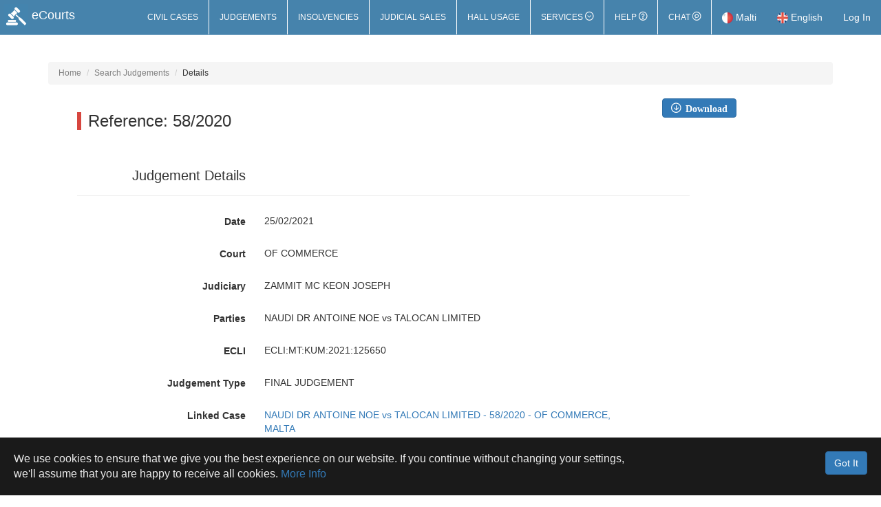

--- FILE ---
content_type: application/javascript
request_url: https://ecourts.gov.mt/resources/Scripts/lecamZScript.js
body_size: 69268
content:
$(function () {
    if (window.location.href.indexOf("?showDocuments=") != -1 ||
        window.location.href.indexOf("&showDocuments=") != -1) {
        triggerWDocumentsTabClick(document.getElementById("warrantID").innerHTML)
    }
    function IsLawyerId(txtLawyerID) {
        var currVal = txtLawyerID;
        if (currVal == '')
            return false;

        var rxDatePattern = /^\d{3,7}[G|M|A|g|m|a]{1}$/;
        var dtArray = currVal.match(rxDatePattern);

        if (dtArray == null)
            return false;

        return true;
    }

    var fLawyer = function (searchPage) {
        var val = "";

        if (searchPage == "warrant") {
            val = document.getElementById("warrantLawyerID").value;
        }
        else {
            val = document.getElementById("lawyerID").value;
        }

        val = val.trim();
        if (val == '') {
            $("#invalidLawyerID").addClass('hidden');
            return true;
        }

        var b = IsLawyerId(val);
        if (b == false) {
            $("#invalidLawyerID").removeClass('hidden');
            return false;
        }

        $("#invalidLawyerID").addClass('hidden');
        return true;
    };

    function isDate(txtDate) {
        var currVal = txtDate;
        if (currVal == '')
            return false;

        var rxDatePattern = /^(\d{1,2})(\/)(\d{1,2})(\/)(\d{4})$/;
        var dtArray = currVal.match(rxDatePattern);

        if (dtArray == null)
            return false;

        dtDay = dtArray[1];
        dtMonth = dtArray[3];
        dtYear = dtArray[5];

        var today = new Date();
        var currentYear = today.getFullYear();

        if (dtMonth < 1 || dtMonth > 12)
            return false;
        else if (dtDay < 1 || dtDay > 31)
            return false;
        else if ((dtMonth == 4 || dtMonth == 6 || dtMonth == 9 || dtMonth == 11) && dtDay == 31)
            return false;
        else if (dtYear < 1997 || dtYear > currentYear)
            return false;
        else if (dtMonth == 2) {
            var isleap = (dtYear % 4 == 0 && (dtYear % 100 != 0 || dtYear % 400 == 0));
            if (dtDay > 29 || (dtDay == 29 && !isleap))
                return false;
        }
        return true;
    }

    //var fout = function () {
    //    var isValidDate = "";
    //    var _val = document.getElementById("datepicker1").value;

    //    if (_val == null || _val.length == 0) {
    //        $("#invalidDate1").addClass('hidden');
    //        return true;
    //    }

    //    if (_val.length > 0) {
    //        isValidDate = isDate(_val);

    //        if (isValidDate == false) {
    //            $("#invalidDate1").removeClass('hidden');
    //            return false;
    //        }
    //        else {
    //            $("#invalidDate1").addClass('hidden');
    //            // Set radiobutton as selected
    //            document.getElementById("dateOption3").checked = true;
    //            return true;
    //        }
    //    }
    //};

    //var fout2 = function () {
    //    var isValidDate = "";
    //    var _val = document.getElementById("datepicker2").value;

    //    if (_val == null || _val.length == 0) {
    //        $("#invalidDate2").addClass('hidden');
    //        return true;
    //    }

    //    if (_val.length > 0) {
    //        isValidDate = isDate(_val);

    //        if (isValidDate == false) {
    //            $("#invalidDate2").removeClass('hidden');
    //            return false;
    //        }

    //        $("#invalidDate2").addClass('hidden');
    //        return true;
    //    }
    //};

    //var foutWrnt = function () {
    //    var isValidDate = "";
    //    var _val = document.getElementById("datepicker1Wrnt").value;

    //    if (_val == null || _val.length == 0) {
    //        $("#invalidDate1").addClass('hidden');
    //        return true;
    //    }

    //    if (_val.length > 0) {
    //        isValidDate = isDate(_val);

    //        if (isValidDate == false) {
    //            $("#invalidDate1").removeClass('hidden');
    //            return false;
    //        }
    //        else {
    //            $("#invalidDate1").addClass('hidden');
    //            // Set radiobutton as selected
    //            document.getElementById("dateOption3").checked = true;
    //            return true;
    //        }
    //    }
    //};

    //var fout2Wrnt = function () {
    //    var isValidDate = "";
    //    var _val = document.getElementById("datepicker2Wrnt").value;

    //    if (_val == null || _val.length == 0) {
    //        $("#invalidDate2").addClass('hidden');
    //        return true;
    //    }

    //    if (_val.length > 0) {
    //        isValidDate = isDate(_val);

    //        if (isValidDate == false) {
    //            $("#invalidDate2").removeClass('hidden');
    //            return false;
    //        }

    //        $("#invalidDate2").addClass('hidden');
    //        return true;
    //    }
    //};

    var fvalidateAll = function () {
        //var b1 = false;
        //var b2 = false;
        var b3 = false;
        //var b4 = false;
        //var b5 = false;

        //b1 = fout();
        //b2 = fout2();
        b3 = fLawyer("");
        //b4 = foutWrnt();
        //b5 = fout2Wrnt();

  //      if (b1 == true && b2 == true && b3 == true && b4 == true && b5 == true) {
		//	$("#searchButtonMyActs").prop('disabled', false);
  //          return;
  //      }

		//$("#searchButtonMyActs").prop('disabled', true);
        return;
    };

    function fCompareDates() {

        var dt2 = $("#datepicker2Wrnt").datepicker("getDate");
        if (dt2 == null || dt2.length == 0) {
            $("#invalidDate2").addClass('hidden');
            return true;
        }

        var dt1 = $("#datepicker1Wrnt").datepicker("getDate");

        if (dt1 == null || dt1.length == 0) {
            $("#invalidDate2").removeClass('hidden');
            return false;
        }

        if (dt2 >= dt1) {
            $("#invalidDate2").addClass('hidden');
            // $("dateOption3").checked = true;
            return true;
        }

        $("#invalidDate2").removeClass('hidden');
        return false;
    };

    var fvalidateAllWarrant = function () {
        var b3 = false;
        //var b4 = false;
        //var b5 = false;

        b3 = fLawyer("warrant");
        //b4 = foutWrnt();
        //b5 = fout2Wrnt();

        //if (b3 == true && b4 == true && b5 == true) {
        //    $("#searchButton").prop('disabled', false);
        //    return;
        //}

        //$("#searchButton").prop('disabled', true);
        return;
    };


    $("#lawyerID").focusout(fvalidateAll);
	$("#lawyerID").mouseleave(fvalidateAll);

    //$("#datepicker1").focusout(fvalidateAll);
    //$("#datepicker1").mouseleave(fvalidateAll);
    //$("#datepicker2").focusout(fvalidateAll);
    //$("#datepicker2").mouseleave(fvalidateAll);

    $("#warrantLawyerID").focusout(fvalidateAllWarrant);
    $("#datepicker1Wrnt").focusout(fvalidateAllWarrant);
    $("#datepicker1Wrnt").change(fCompareDates);
    $("#datepicker1Wrnt").focusout(fCompareDates);
    $("#datepicker2Wrnt").focusout(fvalidateAllWarrant);
    $("#datepicker2Wrnt").change(fCompareDates);
    $("#datepicker2Wrnt").focusout(fCompareDates);
    
    var fResetSearchBtn = function () {
        $('#searchButton').button('reset');
        $("#searchButton").prop('disabled', false);
        return;
    };

    $("#refNo").focus(fResetSearchBtn);
    $("#refYear").focus(fResetSearchBtn);
    $("#cashRefNo").focus(fResetSearchBtn);
    $("#cashRefMonth").focus(fResetSearchBtn);
    $("#cashRefYear").focus(fResetSearchBtn);

    $('#registerTab').click(function () {
        var _actID = document.getElementById("actID").innerHTML;

        $.ajax({
            url: '/onlineservices/Acts/GetAct',
            data: { id: _actID },
            contentType: 'application/html; charset=utf-8',
            type: 'GET',
            dataType: 'text'
        })
        .success(function (result) {
            $('#tab-contents').html(result);
            $("#registerTab").addClass('active');
            $("#notificationsTab").removeClass('active');
            $("#lawyersTab").removeClass('active');
            $("#documentsTab").removeClass('active');
            $("#linksTab").removeClass('active');
        })
        .error(function (xhr, status) { $('#tab-contents').html(status); })
    });

    $('#lawyersTab').click(function () {
        var _actID = document.getElementById("actID").innerHTML;

        $.ajax({
            url: '/onlineservices/Acts/GetLawyers',
            data: { id: _actID },
            contentType: 'application/html; charset=utf-8',
            type: 'GET',
            dataType: 'text'
        })
        .success(function (result) {
            $('#tab-contents').html(result);
            $("#lawyersTab").addClass('active');
            $("#notificationsTab").removeClass('active');
            $("#registerTab").removeClass('active');
            $("#documentsTab").removeClass('active');
            $("#linksTab").removeClass('active');
        })
        .error(function (xhr, status) { $('#tab-contents').html(status); })
    });

    $('#notificationsTab').click(function () {
        var _actID = document.getElementById("actID").innerHTML;

        $.ajax({
            url: '/onlineservices/Acts/GetNotifications',
            data: { id: _actID },
            contentType: 'application/html; charset=utf-8',
            type: 'GET',
            dataType: 'text'
        })
        .success(function (result) {
            $('#tab-contents').html(result);
            $("#notificationsTab").addClass('active');
            $("#registerTab").removeClass('active');
            $("#lawyersTab").removeClass('active');
            $("#documentsTab").removeClass('active');
            $("#linksTab").removeClass('active');
        })
        .error(function (xhr, status) { $('#tab-contents').html(status); })
    });

    $('#documentsTab').click(function () {
        var _actID = document.getElementById("actID").innerHTML;

        $.ajax({
            url: '/onlineservices/Acts/GetDocuments',
            data: { id: _actID },
            contentType: 'application/html; charset=utf-8',
            type: 'GET',
            dataType: 'text'
        })
        .success(function (result) {
            $('#tab-contents').html(result);
            $("#documentsTab").addClass('active');
            $("#registerTab").removeClass('active');
            $("#lawyersTab").removeClass('active');
            $("#notificationsTab").removeClass('active');
            $("#linksTab").removeClass('active');
        })
        .error(function (xhr, status) { $('#tab-contents').html(status); })
    });

    $('#linksTab').click(function () {
        var _actID = document.getElementById("actID").innerHTML;

        $.ajax({
            url: '/onlineservices/Acts/GetLinks',
            data: { id: _actID },
            contentType: 'application/html; charset=utf-8',
            type: 'GET',
            dataType: 'text'
        })
        .success(function (result) {
            $('#tab-contents').html(result);
            $("#linksTab").addClass('active');
            $("#registerTab").removeClass('active');
            $("#lawyersTab").removeClass('active');
            $("#notificationsTab").removeClass('active');
            $("#documentsTab").removeClass('active');
        })
        .error(function (xhr, status) { $('#tab-contents').html(status); })
    });

    $('#loadMoreBtn').click(function () {
        $('#loadMoreBtn').button('loading');

        var btn = $(this);
        setTimeout(function () { btn.button('reset') }, 8000);
        $('#fat-btn').click(function () {
            var btn = $(this);
            btn.button('loading')
            setTimeout(function () { btn.button('reset') }, 8000);
        });

        var _litigants = document.getElementById("litigants").innerHTML;
        var _litigants2 = document.getElementById("litigants2").innerHTML;
        var _cashRefNo = document.getElementById("cashRefNo").innerHTML;
        var _cashRefMonth = document.getElementById("cashRefMonth").innerHTML;
        var _cashRefYear = document.getElementById("cashRefYear").innerHTML;
        var _refNo = document.getElementById("refNo").innerHTML;
        var _refYear = document.getElementById("refYear").innerHTML;
        var _DDLCourtTypes = document.getElementById("DDLCourtTypes").innerHTML;
        var _DDLActTypes = document.getElementById("DDLActTypes").innerHTML;
        var _DDLActStatus = document.getElementById("DDLActStatus").innerHTML;
        var _MtOrGz = document.getElementById("MtOrGz").innerHTML;
        var _dateOption = document.getElementById("dateOption").innerHTML;

        var _datepicker1 = "";
        var _dateFrom = "";
        _datepicker1 = document.getElementById("FromDay").innerHTML + "/" + document.getElementById("FromMonth").innerHTML + "/" + document.getElementById("FromYear").innerHTML;

        if (_datepicker1.length == 10) {
            _dateFrom = _datepicker1;
        }

        var _datepicker2 = "";
        var _dateTo = "";
        _datepicker2 = document.getElementById("ToDay").innerHTML + "/" + document.getElementById("ToMonth").innerHTML + "/" + document.getElementById("ToYear").innerHTML;

        if (_datepicker2.length == 10) {
            _dateTo = _datepicker2;
        }

        var _lawyerID = document.getElementById("lawyerID").innerHTML;
        var _skipCounter = document.getElementById("skipCounter").innerHTML;
        var _skipCounter2 = parseInt(_skipCounter) + 10;
        document.getElementById("skipCounter").innerHTML = _skipCounter2.toString();

        //Get controller name and pass it to the view
        var url = window.location.pathname.split("/");
        var _controllername = url[2];

        $.ajax({
            url: '/onlineservices/Acts/GetNextActs',
            data: {
                litigantName: _litigants,
                litigantName2: _litigants2,
                cashRefNo: _cashRefNo,
                cashRefMonth: _cashRefMonth,
                cashRefYear: _cashRefYear,
                refNo: _refNo,
                refYear: _refYear,
                DDLCourtTypes: _DDLCourtTypes,
                DDLActTypes: _DDLActTypes,
                DDLActStatus: _DDLActStatus,
                MtOrGz: _MtOrGz,
                dateOption: _dateOption,
                dateFrom: _dateFrom,
                dateTo: _dateTo,
                lawyerID: _lawyerID,
                skipCounterPrev: parseInt(_skipCounter),
                controllername: _controllername
            },
            contentType: 'application/html; charset=utf-8',
            type: 'GET',
            dataType: 'text'
        })
        .success(function (result) {
            if (result) {
                if (result.length > 0) {
                    $("#resultsDiv").append(result);
                    $('#loadMoreBtn').button('reset');
                }
                else {
                    $('#loadMoreBtn').button('reset');
                    $('#loadMoreBtn').hide();
                    $("#noMoreResults").removeClass('hidden');
                }
            }
            else {
                $('#loadMoreBtn').button('reset');
                $('#loadMoreBtn').hide();
                $("#noMoreResults").removeClass('hidden');
            }
        })
        .error(function (xhr, status) {
            $("#resultsDiv").append(status);
            $('#loadMoreBtn').button('reset');
            $('#loadMoreBtn').hide();
            $("#noMoreResults").removeClass('hidden');
        })
    });

    /* Warrants */
    $('#wPartiesTab').click(function () {
        var _id = document.getElementById("warrantID").innerHTML;

        $.ajax({
            url: '/onlineservices/Warrants/GetParties',
            data: { id: _id },
            contentType: 'application/html; charset=utf-8',
            type: 'GET',
            dataType: 'text'
        })
        .success(function (result) {
            $('#tab-contents-warrant').html(result);
            $("#wPartiesTab").addClass('active');
            $("#wRegisterTab").removeClass('active');
            $("#wMarshalTab").removeClass('active');
            $("#wLinksTab").removeClass('active');
            $("#wDocumentsTab").removeClass('active');
        })
        .error(function (xhr, status) {
            $('#tab-contents-warrant').html(status);
        })
    });

    $('#wMarshalTab').click(function () {
        var _id = document.getElementById("warrantID").innerHTML;

        $.ajax({
            url: '/onlineservices/Warrants/GetWarrantMarshals',
            data: { id: _id },
            contentType: 'application/html; charset=utf-8',
            type: 'GET',
            dataType: 'text'
        })
        .success(function (result) {
            $('#tab-contents-warrant').html(result);
            $("#wPartiesTab").removeClass('active');
            $("#wRegisterTab").removeClass('active');
            $("#wMarshalTab").addClass('active');
            $("#wLinksTab").removeClass('active');
            $("#wDocumentsTab").removeClass('active');
        })
        .error(function (xhr, status) {
            $('#tab-contents-warrant').html(status);
        })
    });

    $('#wLinksTab').click(function () {
        var _id = document.getElementById("warrantID").innerHTML;

        $.ajax({
            url: '/onlineservices/Warrants/GetWarrantLinks',
            data: { id: _id },
            contentType: 'application/html; charset=utf-8',
            type: 'GET',
            dataType: 'text'
        })
        .success(function (result) {
            $('#tab-contents-warrant').html(result);
            $("#wPartiesTab").removeClass('active');
            $("#wRegisterTab").removeClass('active');
            $("#wMarshalTab").removeClass('active');
            $("#wDocumentsTab").removeClass('active');
            $("#wLinksTab").addClass('active');
        })
        .error(function (xhr, status) {
            $('#tab-contents-warrant').html(status);
        })
    });

    $('#wDocumentsTab').click(function () {
        var _id = document.getElementById("warrantID").innerHTML;
        triggerWDocumentsTabClick(_id)
    });

    function triggerWDocumentsTabClick(_id) {
        $.ajax({
            url: '/onlineservices/Warrants/GetWarrantDocuments',
            data: { id: _id },
            contentType: 'application/html; charset=utf-8',
            type: 'GET',
            dataType: 'text'
        })
            .success(function (result) {
                $('#tab-contents-warrant').html(result);
                $("#wPartiesTab").removeClass('active');
                $("#wRegisterTab").removeClass('active');
                $("#wMarshalTab").removeClass('active');
                $("#wLinksTab").removeClass('active');
                $("#wDocumentsTab").addClass('active');
            })
            .error(function (xhr, status) {
                $('#tab-contents-warrant').html(status);
            })
    }

    $('#wRegisterTab').click(function () {
        var _id = document.getElementById("warrantID").innerHTML;

        $.ajax({
            url: '/onlineservices/Warrants/GetWarrant',
            data: { id: _id },
            contentType: 'application/html; charset=utf-8',
            type: 'GET',
            dataType: 'text'
        })
        .success(function (result) {
            $('#tab-contents-warrant').html(result);
            $("#wMarshalTab").removeClass('active');
            $("#wPartiesTab").removeClass('active');
            $("#wDocumentsTab").removeClass('active');
            $("#wRegisterTab").addClass('active');
            $("#wLinksTab").removeClass('active');
        })
        .error(function (xhr, status) {
            $('#tab-contents-warrant').html(status);
        })
    });

    $('#loadMoreBtnWarrants').click(function () {
        $('#loadMoreBtnWarrants').button('loading');

        var btn = $(this);
        setTimeout(function () { btn.button('reset') }, 5000);
        $('#fat-btn').click(function () {
            var btn = $(this);
            btn.button('loading')
            setTimeout(function () { btn.button('reset') }, 5000);
        });

        var _applicantName = document.getElementById("applicantName").innerHTML;
        var _respondentName = document.getElementById("respondentName").innerHTML;
        var _warrantRefNo = document.getElementById("warrantRefNo").innerHTML;
        var _warrantRefYear = document.getElementById("warrantRefYear").innerHTML;
        var _DDLCourtTypes = document.getElementById("DDLCourtTypes").innerHTML;
        var _DDLWarrantTypes = document.getElementById("DDLWarrantTypes").innerHTML;
        var _DDLMarshals = document.getElementById("DDLMarshals").innerHTML;
        var _warrantLawyerID = document.getElementById("warrantLawyerID").innerHTML;
        var _MtOrGz = document.getElementById("MtOrGz").innerHTML;

        var _datepicker1 = "";
        var _dateFrom = "";
        _datepicker1 = document.getElementById("FromDay").innerHTML + "/" + document.getElementById("FromMonth").innerHTML + "/" + document.getElementById("FromYear").innerHTML;

        if (_datepicker1.length == 10) {
            _dateFrom = _datepicker1;
        }

        var _datepicker2 = "";
        var _dateTo = "";
        _datepicker2 = document.getElementById("ToDay").innerHTML + "/" + document.getElementById("ToMonth").innerHTML + "/" + document.getElementById("ToYear").innerHTML;

        if (_datepicker2.length == 10) {
            _dateTo = _datepicker2;
        }

        var _skipCounter = document.getElementById("skipCounter").innerHTML;
        var _skipCounter2 = parseInt(_skipCounter) + 10;
        document.getElementById("skipCounter").innerHTML = _skipCounter2.toString();

        $.ajax({
            url: '/onlineservices/Warrants/GetNextWarrants',
            data: {
                applicantName: _applicantName,
                respondentName: _respondentName,
                warrantRefNo: _warrantRefNo,
                warrantRefYear: _warrantRefYear,
                DDLCourtTypes: _DDLCourtTypes,
                DDLWarrantTypes: _DDLWarrantTypes,
                DDLMarshals: _DDLMarshals,
                warrantLawyerID: _warrantLawyerID,
                warrantDateFrom: _dateFrom,
                warrantDateTo: _dateTo,
                MtOrGz: _MtOrGz,
                skipCounterPrev: parseInt(_skipCounter)
            },
            contentType: 'application/html; charset=utf-8',
            type: 'GET',
            dataType: 'text'
        })
        .success(function (result) {
            if (result) {
                if (result.length > 0) {
                    $("#resultsDiv").append(result);
                    $('#loadMoreBtnWarrants').button('reset');
                }
                else {
                    $('#loadMoreBtnWarrants').button('reset');
                    $('#loadMoreBtnWarrants').hide();
                    $("#noMoreResults").removeClass('hidden');
                }
            }
            else {
                $('#loadMoreBtnWarrants').button('reset');
                $('#loadMoreBtnWarrants').hide();
                $("#noMoreResults").removeClass('hidden');
            }
        })
        .error(function (xhr, status) {
            $("#resultsDiv").append(status);
            $('#loadMoreBtnWarrants').button('reset');
            $('#loadMoreBtnWarrants').hide();
            $("#noMoreResults").removeClass('hidden');
        })
    });


    $("input[name='dateOption']").click(function () {
    
		if ($('#dateOption3').prop('checked')) {
			$("#datepicker1Wrnt").prop('disabled', false);
			$("#datepicker2Wrnt").prop('disabled', false);
		}
		else {
			$("#datepicker1Wrnt").prop('value', '');
			$("#datepicker1Wrnt").prop('disabled', true);
			$("#datepicker2Wrnt").prop('value', '');
			$("#datepicker2Wrnt").prop('disabled', true);
		}
	});



    $('#dateOption1').click(function () {
        //document.getElementById("datepicker1").value = "";
        //document.getElementById("datepicker2").value = "";
        document.getElementById("datepicker1Wrnt").value = "";
		document.getElementById("datepicker2Wrnt").value = "";
		$("#invalidDate2").addClass('hidden');
    });
    $('#dateOption2').click(function () {
        //document.getElementById("datepicker1").value = "";
        //document.getElementById("datepicker2").value = "";
        document.getElementById("datepicker1Wrnt").value = "";
		document.getElementById("datepicker2Wrnt").value = "";
		$("#invalidDate2").addClass('hidden');
    });
    $('#dateOption4').click(function () {
        //document.getElementById("datepicker1").value = "";
        //document.getElementById("datepicker2").value = "";
        document.getElementById("datepicker1Wrnt").value = "";
		document.getElementById("datepicker2Wrnt").value = "";
		$("#invalidDate2").addClass('hidden');
    });
    /* end Warrants */

    /*Pending sms civil cases*/
    $('#searchButtonCases').click(function () {
        // $('#searchButtonCivilCase').button('loading');
        // setTimeout(function () { $('#searchButtonCivilCase').button('reset') }, 5000);
        var _params = "";

        if (document.getElementById("litigant1").value.length > 0) {
            _params += "First litigant: " + document.getElementById("litigant1").value + "; ";
        }
        if (document.getElementById("litigant2").value.length > 0) {
            _params += "Second litigant: " + document.getElementById("litigant2").value + "; ";
        }
        if (document.getElementById("ccRefNo").value.length > 0) {
            _params += "Case ref no: " + document.getElementById("ccRefNo").value + "; ";
        }
        if (document.getElementById("ccRefYear").value.length > 0) {
            _params += "Case ref year: " + document.getElementById("ccRefYear").value + "; ";
        }
        if (document.getElementById("ccRefSeq").value.length > 0) {
            _params += "Sequence no: " + document.getElementById("ccRefSeq").value + "; ";
        }
        var _crtTypes = document.getElementById("DDLCourtTypes");
        var _crtTypesVal = _crtTypes.options[_crtTypes.selectedIndex].value;
        var _crtTypesText = _crtTypes.options[_crtTypes.selectedIndex].text;
        if (_crtTypesVal.length > 0 && _crtTypesVal != "0") {
            _params += "Court type:" + _crtTypesText + "; ";
        }

        if (document.getElementById("ccJudiciary").value.length > 0) {
            _params += "Judiciary:" + document.getElementById("ccJudiciary").value + "; ";
        }
        if (document.getElementById("optionsRadios1").checked == true) {
            _params += "In Malta; ";
        }
        if (document.getElementById("optionsRadios2").checked == true) {
            _params += "In Gozo; ";
        }
        if (document.getElementById("optionsRadios3").checked == true) {
            _params += "In Malta And Gozo; ";
        }

        document.getElementById("trial").value = _params.toUpperCase();
    });

    $('#loadMoreMyCivilCases').click(function () {
        $('#loadMoreMyCivilCases').button('loading');
        var btn = $(this);
        setTimeout(function () { btn.button('reset') }, 5000);
        $('#fat-btn').click(function () {
            var btn = $(this);
            btn.button('loading')
            setTimeout(function () { btn.button('reset') }, 5000);
        });

        var _skipCounter = document.getElementById("skipCounter").innerHTML;
        var _skipCounter2 = parseInt(_skipCounter) + 10;
        document.getElementById("skipCounter").innerHTML = _skipCounter2.toString();

        $.ajax({
            url: '/onlineservices/MyCases/GetNextCivilCases',
            data: {
                skipCounterPrev: parseInt(_skipCounter)
            },
            contentType: 'application/html; charset=utf-8',
            type: 'GET',
            dataType: 'text'
        })
        .success(function (result) {
            if (result) {
                if (result.length > 0) {
                    $("#resultsDiv").append(result);
                    $('#loadMoreMyCivilCases').button('reset');
                    aiMyTag();
                }
                else {
                    $('#loadMoreMyCivilCases').button('reset');
                    $('#loadMoreMyCivilCases').hide();
                    $("#noMoreResults").removeClass('hidden');
                }
            }
            else {
                $('#loadMoreMyCivilCases').button('reset');
                $('#loadMoreMyCivilCases').hide();
                $("#noMoreResults").removeClass('hidden');
            }
        })
        .error(function (xhr, status) {
            $("#resultsDiv").append(status);
            $('#loadMoreMyCivilCases').button('reset');
            $('#loadMoreMyCivilCases').hide();
            $("#noMoreResults").removeClass('hidden');
        })
    });

    //-----------------------------------------------------------------------------------------
    //Get Tagged Cases

    $('#loadMoreMyTaggedCases').click(function () {
        $('#loadMoreMyTaggedCases').button('loading');
        var btn = $(this);
        setTimeout(function () { btn.button('reset') }, 5000);
        $('#fat-btn').click(function () {
            var btn = $(this);
            btn.button('loading')
            setTimeout(function () { btn.button('reset') }, 5000);
        });

        var _skipCounter = document.getElementById("skipCounter").innerHTML;
        var _skipCounter2 = parseInt(_skipCounter) + 10;
        document.getElementById("skipCounter").innerHTML = _skipCounter2.toString();

        //Get controller name and pass it to the view
        var url = window.location.pathname.split("/");
        var _controllername = url[2];

        $.ajax({
            url: '/onlineservices/MyCases/GetNextTaggedCases',
            data: {
                skip_count: parseInt(_skipCounter),
                controllername: _controllername
            },
            contentType: 'application/html; charset=utf-8',
            type: 'GET',
            dataType: 'text'
        })
        .success(function (result) {
            if (result) {
                if (result.length > 0) {
                    $("#resultsDiv").append(result);
                    $('#loadMoreMyTaggedCases').button('reset');
                    aiMyTag();
                    addUntagListeners();
                }
                else {
                    $('#loadMoreMyTaggedCases').button('reset');
                    $('#loadMoreMyTaggedCases').hide();
                    $("#noMoreResults").removeClass('hidden');
                }
            }
            else {
                $('#loadMoreMyTaggedCases').button('reset');
                $('#loadMoreMyTaggedCases').hide();
                $("#noMoreResults").removeClass('hidden');
            }
        })
        .error(function (xhr, status) {
            $("#resultsDiv").append(status);
            $('#loadMoreMyTaggedCases').button('reset');
            $('#loadMoreMyTaggedCases').hide();
            $("#noMoreResults").removeClass('hidden');
        })
    });

    addUntagListeners();

    //-----------------------------------------------------------------------------------------

    $('#loadMoreBtnCivilCases').click(function () {

        $('#loadMoreBtnCivilCases').button('loading');

        var btn = $(this);
        setTimeout(function () { btn.button('reset') }, 5000);
        $('#fat-btn').click(function () {
            var btn = $(this);
            btn.button('loading')
            setTimeout(function () { btn.button('reset') }, 5000);
        });

        var _litigant1 = document.getElementById("litigant1").innerHTML;
        var _litigant2 = document.getElementById("litigant2").innerHTML;
        var _ccRefNo = document.getElementById("ccRefNo").innerHTML;
        var _ccRefYear = document.getElementById("ccRefYear").innerHTML;
        var _ccRefSeq = document.getElementById("ccRefSeq").innerHTML;
        var _ccJudiciaryID = document.getElementById("ccJudiciaryID").innerHTML;
        var _warrantLawyerID = document.getElementById("warrantLawyerID").innerHTML;
        var _DDLCourtTypes = document.getElementById("DDLCourtTypes").innerHTML;
        var _dateOption = document.getElementById("dateOption").innerHTML;
        var _IsTerminated = document.getElementById("IsTerminated").innerHTML;
        var _MtOrGz = document.getElementById("MtOrGz").innerHTML;

        var _datepicker1 = "";
        var _dateFrom = "";
        _datepicker1 = document.getElementById("FromDay").innerHTML + "/" + document.getElementById("FromMonth").innerHTML + "/" + document.getElementById("FromYear").innerHTML;

        if (_datepicker1.length == 10) {
            _dateFrom = _datepicker1;
        }

        var _datepicker2 = "";
        var _dateTo = "";
        _datepicker2 = document.getElementById("ToDay").innerHTML + "/" + document.getElementById("ToMonth").innerHTML + "/" + document.getElementById("ToYear").innerHTML;

        if (_datepicker2.length == 10) {
            _dateTo = _datepicker2;
        }

        var _skipCounter = document.getElementById("skipCounter").innerHTML;
        var _skipCounter2 = parseInt(_skipCounter) + 10;
        document.getElementById("skipCounter").innerHTML = _skipCounter2.toString();

        $.ajax({
            url: '/onlineservices/CivilCases/GetNextCivilCases',
            data: {
                litigant1: _litigant1,
                litigant2: _litigant2,
                ccRefNo: _ccRefNo,
                ccRefYear: _ccRefYear,
                ccRefSeq: _ccRefSeq,
                ccJudiciaryID: _ccJudiciaryID,
                DDLCourtTypes: _DDLCourtTypes,
                warrantLawyerID: _warrantLawyerID,
                dateOption: _dateOption,
                ccDateFrom: _dateFrom,
                ccDateTo: _dateTo,
                IsTerminated: _IsTerminated,
                MtOrGz: _MtOrGz,
                skipCounterPrev: parseInt(_skipCounter)
            },
            contentType: 'application/html; charset=utf-8',
            type: 'GET',
            dataType: 'text'
        })
        .success(function (result) {
            if (result) {
                if (result.length > 0) {
                    $("#resultsDiv").append(result);
                    $('#loadMoreBtnCivilCases').button('reset');
                    aiTag();
                }
                else {
                    $('#loadMoreBtnCivilCases').button('reset');
                    $('#loadMoreBtnCivilCases').hide();
                    $("#noMoreResults").removeClass('hidden');
                }
            }
            else {
                $('#loadMoreBtnCivilCases').button('reset');
                $('#loadMoreBtnCivilCases').hide();
                $("#noMoreResults").removeClass('hidden');
            }
        })
        .error(function (xhr, status) {
            $("#resultsDiv").append(status);
            $('#loadMoreBtnCivilCases').button('reset');
            $('#loadMoreBtnCivilCases').hide();
            $("#noMoreResults").removeClass('hidden');
        })
    });

    $('#loadMoreBtnMyTaggedCases').click(function () {
        $('#loadMoreBtnMyTaggedCases').button('loading');
        var btn = $(this);
        setTimeout(function () { btn.button('reset') }, 5000);
        $('#fat-btn').click(function () {
            var btn = $(this);
            btn.button('loading')
            setTimeout(function () { btn.button('reset') }, 5000);
        });
        var _skipCounter = document.getElementById("skipCounter").innerHTML;
        var _skipCounter2 = parseInt(_skipCounter) + 10;
        document.getElementById("skipCounter").innerHTML = _skipCounter2.toString();

        $.ajax({
            url: '/onlineservices/sms/GetNextSubscribed',
            data: {
                skip_count: parseInt(_skipCounter)
            },
            contentType: 'application/html; charset=utf-8',
            type: 'GET',
            dataType: 'text'
        })
        .success(function (result) {
            if (result) {
                if (result.length > 0) {
                    $("#resultsDiv").append(result);
                    $('#loadMoreBtnMyTaggedCases').button('reset');
                    aiTag();
                }
                else {
                    $('#loadMoreBtnMyTaggedCases').button('reset');
                    $('#loadMoreBtnMyTaggedCases').hide();
                    $("#noMoreResults").removeClass('hidden');
                }
            }
            else {
                $('#loadMoreBtnMyTaggedCases').button('reset');
                $('#loadMoreBtnMyTaggedCases').hide();
                $("#noMoreResults").removeClass('hidden');
            }
        })
        .error(function (xhr, status) {
            $("#resultsDiv").append(status);
            $('#loadMoreBtnMyTaggedCases').button('reset');
            $('#loadMoreBtnMyTaggedCases').hide();
            $("#noMoreResults").removeClass('hidden');
        })
    });

    $('#ccRegisterTab').click(function () {
        var _ID = document.getElementById("CaseMasterID").innerHTML;

        $.ajax({
            url: '/onlineservices/CivilCases/GetCivilCase',
            data: { id: _ID },
            contentType: 'application/html; charset=utf-8',
            type: 'GET',
            dataType: 'text'
        })
        .success(function (result) {
            $('#tab-contents-cc').html(result);
            $("#ccRegisterTab").addClass('active');
            $("#ccPartiesTab").removeClass('active');
            $("#ccSittingsTabMyCivilCases").removeClass('active');
            $("#ccDocumentsTab").removeClass('active');
            $("#myDocumentsTab").removeClass('active');
            $("#ccLinksTab").removeClass('active');
        })
        .error(function (xhr, status) {
            $('#tab-contents-cc').html(status);
        })
    });

    $('#ccPartiesTab').click(function () {
        var _cmID = document.getElementById("CaseMasterID").innerHTML;

        $.ajax({
            url: '/onlineservices/CivilCases/GetParties',
            data: { id: _cmID },
            contentType: 'application/html; charset=utf-8',
            type: 'GET',
            dataType: 'text'
        })
        .success(function (result) {
            $('#tab-contents-cc').html(result);
            $("#ccPartiesTab").addClass('active');
            $("#ccRegisterTab").removeClass('active');
            $("#ccSittingsTabMyCivilCases").removeClass('active');
            $("#ccDocumentsTab").removeClass('active');
            $("#myDocumentsTab").removeClass('active');
            $("#ccLinksTab").removeClass('active');
        })
        .error(function (xhr, status) {
            $('#tab-contents-cc').html(status);
        })
    });

    $('#ccSittingsTabMyCivilCases').click(function () {
        var _cmID = document.getElementById("CaseMasterID").innerHTML;

        $.ajax({
            url: '/onlineservices/CivilCases/GetSittingsMyCivilCases',
            data: { id: _cmID },
            contentType: 'application/html; charset=utf-8',
            type: 'GET',
            dataType: 'text'
        })
            .success(function (result) {
                $('#tab-contents-cc').html(result);
                $("#ccPartiesTab").removeClass('active');
                $("#ccRegisterTab").removeClass('active');
                $("#ccSittingsTabMyCivilCases").addClass('active');
                $("#ccDocumentsTab").removeClass('active');
                $("#myDocumentsTab").removeClass('active');
                $("#ccLinksTab").removeClass('active');
            })
            .error(function (xhr, status) {
                $('#tab-contents-cc').html(status);
            })
    });



    //$('#ccSittingsTab').click(function () {
    //    var _cmID = document.getElementById("CaseMasterID").innerHTML;

    //    $.ajax({
    //        url: '/onlineservices/CivilCases/GetSittings',
    //        data: { id: _cmID },
    //        contentType: 'application/html; charset=utf-8',
    //        type: 'GET',
    //        dataType: 'text'
    //    })
    //    .success(function (result) {
    //        $('#tab-contents-cc').html(result);
    //        $("#ccPartiesTab").removeClass('active');
    //        $("#ccRegisterTab").removeClass('active');
    //        $("#ccSittingsTab").addClass('active');
    //        $("#ccDocumentsTab").removeClass('active');
    //        $("#myDocumentsTab").removeClass('active');
    //        $("#ccLinksTab").removeClass('active');
    //    })
    //    .error(function (xhr, status) {
    //        $('#tab-contents-cc').html(status);
    //    })
    //});

    $('#myDocumentsTab').click(function () {
        var _cmID = document.getElementById("CaseMasterID").innerHTML;

        $.ajax({
            url: '/onlineservices/CivilCases/GetDocuments',
            data: { id: _cmID },
            contentType: 'application/html; charset=utf-8',
            type: 'GET',
            dataType: 'text'
        })
        .success(function (result) {
            $('#tab-contents-cc').html(result);
            $("#ccPartiesTab").removeClass('active');
            $("#ccRegisterTab").removeClass('active');
            $("#ccSittingsTabMyCivilCases").removeClass('active');
            $("#myDocumentsTab").addClass('active');
            $("#ccLinksTab").removeClass('active');
        })
        .error(function (xhr, status) {
            $('#tab-contents-cc').html(status);
        })
    });

    $('#ccDocumentsTab').click(function () {
        var _cmID = document.getElementById("CaseMasterID").innerHTML;

        $.ajax({
            url: '/onlineservices/CivilCases/GetDocuments',
            data: { id: _cmID },
            contentType: 'application/html; charset=utf-8',
            type: 'GET',
            dataType: 'text'
        })
        .success(function (result) {
            $('#tab-contents-cc').html(result);
            $("#ccPartiesTab").removeClass('active');
            $("#ccRegisterTab").removeClass('active');
            $("#ccSittingsTabMyCivilCases").removeClass('active');
            $("#ccDocumentsTab").addClass('active');
            $("#ccLinksTab").removeClass('active');
        })
        .error(function (xhr, status) {
            $('#tab-contents-cc').html(status);
        })
    });

    $('#ccLinksTab').click(function () {
        var _cmID = document.getElementById("CaseMasterID").innerHTML;

        $.ajax({
            url: '/onlineservices/CivilCases/GetLinks',
            data: { id: _cmID },
            contentType: 'application/html; charset=utf-8',
            type: 'GET',
            dataType: 'text'
        })
        .success(function (result) {
            $('#tab-contents-cc').html(result);
            $("#ccPartiesTab").removeClass('active');
            $("#ccRegisterTab").removeClass('active');
            $("#ccSittingsTabMyCivilCases").removeClass('active');
            $("#ccDocumentsTab").removeClass('active');
            $("#ccLinksTab").addClass('active');
        })
        .error(function (xhr, status) {
            $('#tab-contents-cc').html(status);
        })
    });

    /* end Civil Cases*/

    //$('#searchButtonMyActs').click(function () {
    //    $('#searchButtonMyActs').button('loading');
    //    setTimeout(function () { $('#searchButtonMyActs').button('reset') }, 5000);
    //    var _params = "";
    //    if (document.getElementById("datepicker1").value.length > 0) {
    //        _params += "Date filed from: " + document.getElementById("datepicker1").value + "; ";
    //    }
    //    if (document.getElementById("datepicker2").value.length > 0) {
    //        _params += " To: " + document.getElementById("datepicker2").value + ";";
    //    }
    //    document.getElementById("searchParams").value = _params;
    //});

    /* My Messages */
    $('#SMSTab').click(function () {
        $.ajax({
            url: '/onlineservices/Message/GetLegalproSMS',
            data: {},
            contentType: 'application/html; charset=utf-8',
            type: 'GET',
            dataType: 'text'
        })
        .success(function (result) {
            $('#MessagesTabContents').html(result);
            $("#SMSTab").addClass('active');
            $("#EmailsTab").removeClass('active');
        })
        .error(function (xhr, status) { $('#MessagesTabContents').html(status); })
    });

    $('#EmailsTab').click(function () {
        $.ajax({
            url: '/onlineservices/Message/GetLegalproEmails',
            data: {},
            contentType: 'application/html; charset=utf-8',
            type: 'GET',
            dataType: 'text'
        })
        .success(function (result) {
            $('#MessagesTabContents').html(result);
            $("#EmailsTab").addClass('active');
            $("#SMSTab").removeClass('active');
        })
        .error(function (xhr, status) { $('#MessagesTabContents').html(status); })
    });

    $('#loadMoreBtnSMS').click(function () {
        //$('#loadMoreBtnSMS').button('loading');

        //var btn = $(this);
        //setTimeout(function () { btn.button('reset') }, 5000);
        //$('#fat-btn').click(function () {
        //    var btn = $(this);
        //    btn.button('loading')
        //    setTimeout(function () { btn.button('reset') }, 5000);
        //});

        $.ajax({
            url: '/onlineservices/message/GetNextLegalproSMS',
            data: {},
            contentType: 'application/html; charset=utf-8',
            type: 'GET',
            dataType: 'text'
        })
        .success(function (result) {
            if (result) {
                if (result.length > 0) {
                    $("#resultsDiv").append(result);
                    //$('#loadMoreBtnSMS').button('reset');
                }
                else {
                    //$('#loadMoreBtnSMS').button('reset');
                    $('#loadMoreBtnSMS').hide();
                    $("#noMoreResults").removeClass('hidden');
                }
            }
            else {
                //$('#loadMoreBtnSMS').button('reset');
                $('#loadMoreBtnSMS').hide();
                $("#noMoreResults").removeClass('hidden');
            }
        })
        .error(function (xhr, status) {
            $("#resultsDiv").append(status);
            //$('#loadMoreBtnSMS').button('reset');
            $('#loadMoreBtnSMS').hide();
            $("#noMoreResults").removeClass('hidden');
        })
    });

    $('#loadMoreBtnEmails').click(function () {
        //$('#loadMoreBtnEmails').button('loading');

        //var btn = $(this);
        //setTimeout(function () { btn.button('reset') }, 5000);
        //$('#fat-btn').click(function () {
        //    var btn = $(this);
        //    btn.button('loading')
        //    setTimeout(function () { btn.button('reset') }, 5000);
        //});

        $.ajax({
            url: '/onlineservices/message/GetNextLegalproEmails',
            data: {},
            contentType: 'application/html; charset=utf-8',
            type: 'GET',
            dataType: 'text'
        })
        .success(function (result) {
            if (result) {
                if (result.length > 0) {
                    $("#accordion").append(result);
                    $("#accordion").accordion("refresh");

                    //$('#loadMoreBtnEmails').button('reset');
                }
                else {
                    //$('#loadMoreBtnEmails').button('reset');
                    $('#loadMoreBtnEmails').hide();
                    $("#noMoreResults").removeClass('hidden');
                }
            }
            else {
                //$('#loadMoreBtnEmails').button('reset');
                $('#loadMoreBtnEmails').hide();
                $("#noMoreResults").removeClass('hidden');
            }
        })
        .error(function (xhr, status) {
            $("#resultsDiv").append(status);
            //$('#loadMoreBtnEmails').button('reset');
            $('#loadMoreBtnEmails').hide();
            $("#noMoreResults").removeClass('hidden');
        })
    });

    var typetimer;
    $('#autocompletebox').keyup(function () {
        clearTimeout(typetimer);
        var fld = $(this).val().toLowerCase();

        if ($('li#EmailsTab').hasClass('active')) {

            typetimer = setTimeout(
                function () {

                    $.ajax({
                        url: '/onlineservices/Message/GetLegalProEmailsAll',
                        data: { subtitle: fld },
                        contentType: 'application/html; charset=utf-8',
                        type: 'GET',
                        dataType: 'text'
                    })
        .success(function (result) {

            $('#MessagesTabContents').html(result);


            $('#autocompletebox').val(fld); // to preserve search field
            $('#autocompletebox').focus();

            var filt = document.getElementsByClassName('emailheading');//collects each heading

            var th = $('.emailheading'); // will change to incorporate content as well
            th.hide();

            if (fld == "") {
                th.show(); //show all if the textbox is empty
            }
            else {
                $(th).each(function () {
                    var text = $(this).text().toLowerCase();
                    //(text.indexOf(fld) >= 0) ? $(this).show() : $(this).hide();  // working ternary operator for header.
                    if (text.indexOf(fld) >= 0) {
                        $(this).show();
                        $('.ui-accordion-content-active').show();
                    }
                    else {
                        $(this).hide();
                        $('.ui-accordion-content-active').hide();
                    };
                });
            };
        }) // end ajax
                }, 700);
        }

        if ($('li#SMSTab').hasClass('active')) {

            typetimer = setTimeout(function () {
                $.ajax({
                    url: '/onlineservices/Message/GetLegalproSMSTitleX',
                    data: { subtitle: fld },
                    contentType: 'application/html; charset=utf-8',
                    type: 'GET',
                    dataType: 'text'
                }).success(function (result) {
                    $('#MessagesTabContents').html(result);
                    $('#autocompletebox').val(fld); // to preserve search field
                    $('#autocompletebox').focus();

                    var filt = document.getElementsByClassName('emailheading');//collects each heading

                    var th = $('.emailheading'); // will change to incorporate content as well
                    th.hide();

                    if (fld == "") {
                        th.show(); //show all if the textbox is empty
                    }
                    else {
                        $(th).each(function () {
                            var text = $(this).text().toLowerCase();
                            //(text.indexOf(fld) >= 0) ? $(this).show() : $(this).hide();  // working ternary operator for header.
                            if (text.indexOf(fld) >= 0) {
                                $(this).show();
                                $('.ui-accordion-content-active').show();
                            }
                            else {
                                $(this).hide();
                                $('.ui-accordion-content-active').hide();
                            };
                        });
                    };
                }) // end ajax
            }, 700);
        }
    });
    /* end My Messages */

    // Dex code
    var eureka = $('#meID').data('value');

    $("#chkMyAct").click(function () {
        lawyerID.disabled = false;
        document.getElementById("lawyerID").value = "";

        if ($(this).is(":checked")) {
            document.getElementById("lawyerID").value = eureka;
        }
    });

    //From load
    var e = "True";

    $("#editSettings").click(function () {
        var zs = $("#SMSFll").text();
        var zm = $("#mailFll").text();

        if ($("#editSettings").hasClass("editmode")) {
            $("#DetailSubmit").toggle();
            var ys = '<span id="SMSField">' + zs + '</span>'; // no edit
            var ym = '<span id="mailField">' + zm + '</span>'; // no edit
            $("#mailFld").html(ym);
            $("#SMSFld").html(ys);
            $("#editSettings").removeClass("editmode");
        }
        else {
            $("#DetailSubmit").toggle();

            var xs = '<input id="SMSField" type="text" style="width:200%;" class="form-control" value="' + zs + '">'; // edit
            var xm = '<input id="mailField" type="text" style="width:200%;" class="form-control" value="' + zm + '">'; // edit
            $("#SMSFld").html(xs);
            $("#mailFld").html(xm);

            $("#editSettings").addClass("editmode");
        }
    });

    $("#DetailSubmit").click(function () { //confirm data changes
        var _email = document.getElementById("mailField").value;
        var _sms = document.getElementById("SMSField").value;

        $("#DetailSubmit").prop("disabled", true);
        $("#editSettings").prop("disabled", true);

        $.ajax({
            url: '/onlineservices/Settings/UpdateSettings',
            data: { email: _email, mobile: _sms },
            contentType: 'application/html; charset=utf-8',
            type: 'GET',
        })
        .success(function () {
            $('#mailFll').text(_email);
            $('#SMSFll').text(_sms);

            $("#DetailSubmit").toggle();

            var ys = '<span id="SMSField">' + _sms + '</span>'; // no edit
            var ym = '<span id="mailField">' + _email + '</span>'; // no edit
            $("#mailFld").html(ym);
            $("#SMSFld").html(ys);

            $("#editSettings").removeClass("editmode");
            $("#editSettings").prop("disabled", false);
        })
    });

    $("#btnTag").click(function () {
        var _cmID = document.getElementById("CaseMasterID").innerHTML;

        $.ajax({
            url: '/onlineservices/CivilCases/TagCase',
            data: { id: _cmID },
            contentType: 'application/html; charset=utf-8',
            type: 'GET',
            dataType: 'text'
        }).success(function (result) { });

        if (document.getElementById("sTag") != null) {
            e = document.getElementById("sTag").textContent;
        }

        if (e == "False") {
            document.getElementById("btnTag").className = "btn btn-success";
            document.getElementById("btnTag").textContent = "Untag Case";
            document.getElementById("btnTag").title = "Untag Case";
            document.getElementById("btnTag").alt = "Untag Case";
            document.getElementById("sTag").textContent = "True";
        }
        else {
            document.getElementById("btnTag").className = "btn btn-info";
            document.getElementById("btnTag").textContent = "Tag Case";
            document.getElementById("btnTag").title = "Tag Case";
            document.getElementById("btnTag").alt = "Tag Case";
            document.getElementById("sTag").textContent = "False";
        }
    });

    $("#btnMyTag").click(function () {
        var _cmID = document.getElementById("CaseMasterID").innerHTML;

        $.ajax({
            url: '/onlineservices/MyCases/TagCase',
            data: { id: _cmID },
            contentType: 'application/html; charset=utf-8',
            type: 'GET',
            dataType: 'text'
        }).success(function (result) { });

        if (document.getElementById("sTag") != null) {
            e = document.getElementById("sTag").textContent;
        }

        if (e == "False") {
            document.getElementById("btnMyTag").className = "btn btn-success";
            document.getElementById("btnMyTag").textContent = "Untag Case";
            document.getElementById("btnMyTag").title = "Untag Case";
            document.getElementById("btnMyTag").alt = "Untag Case";
            document.getElementById("sTag").textContent = "True";
        }
        else {
            document.getElementById("btnMyTag").className = "btn btn-info";
            document.getElementById("btnMyTag").textContent = "Tag Case";
            document.getElementById("btnMyTag").title = "Tag Case";
            document.getElementById("btnMyTag").alt = "Tag Case";
            document.getElementById("sTag").textContent = "False";
        }
    });

    //Added new funtionfor tagging cases within the sms service
    $("#btnSmsTag").click(function () {
        var _cmID = document.getElementById("CaseMasterID").innerHTML;

        $.ajax({
            url: '/onlineservices/sms/TagCaseToSms',
            data: { id: _cmID },
            contentType: 'application/html; charset=utf-8',
            type: 'GET',
            dataType: 'text'
        }).success(function (result) { });

        if (document.getElementById("sTag") != null) {
            e = document.getElementById("sTag").textContent;
        }

        if (e == "False") {
            document.getElementById("btnTag").className = "btn btn-success";
            document.getElementById("btnTag").textContent = "Untag Case";
            document.getElementById("btnTag").title = "Untag Case";
            document.getElementById("btnTag").alt = "Untag Case";
            document.getElementById("sTag").textContent = "True";
        }
        else {
            document.getElementById("btnTag").className = "btn btn-info";
            document.getElementById("btnTag").textContent = "Tag Case";
            document.getElementById("btnTag").title = "Tag Case";
            document.getElementById("btnTag").alt = "Tag Case";
            document.getElementById("sTag").textContent = "False";
        }
    });
    //end of sms case tagging function

    //adding new function for the check box to subscribe for the sms 
    function smsTag() {
        var _cmID = document.getElementById("divTagged").innerHTML;

        $.ajax({
            url: '/onlineservices/sms/TagCaseToSms',
            data: { id: _cmID.attr('id') },
            contentType: 'application/html; charset=utf-8',
            type: 'GET',
            dataType: 'text'
        }).success(function (result) { });

        if (document.getElementById("sTag") != null) {
            e = document.getElementById("sTag").textContent;
        }

        if (e == "False") {
            document.getElementById("lblNotifications").textContent = "Unsubscribe Notifications via SMS";
            document.getElementById("lblNotifications").title = "Unsubscribe Notifications via SMS";
            document.getElementById("lblNotifications").alt = "Stop receiving SMS messages for this Case";
        }
        else {
            document.getElementById("lblNotifications").textContent = "Receive Notifications";
            document.getElementById("lblNotifications").title = "Recieve Notifications";
            document.getElementById("lblNotifications").alt = "Start Receiving sms messages for this case";
        }
    };

    //--------------------------------------------------------------------------------
    //Add Untag listeners
    function addUntagListeners() {
        var tgn = document.getElementsByClassName('btn-tagremove');

        $(tgn).unbind("click");

        for (var i = 0; i < tgn.length; i++) {
            $(tgn[i]).click(function (i) {
                var cc = $(this).val();
                var divcc = ".cc_" + cc;

                var url = window.location.pathname.split("/");
                var _controllername = url[2];

                $(divcc).css("border-radius", "5px");
                $(divcc).css("background-color", "red");

                //run the tagger method, which will always untag in this case
                $.ajax({
                    url: '/onlineservices/' + _controllername + '/TagCase',
                    data: { id: cc },
                    contentType: 'application/html; charset=utf-8',
                    type: 'GET',
                    dataType: 'text'
                })
                .success(function (result) {
                    //update the page
                    $(divcc).fadeOut(500);
                    var num = parseInt($('#cc_count').text());
                    $('#cc_count').text(num - 1);
                })
            })
        };
    }

    //--------------------------------------------------------------------------------

    function aiTag() {
        var cct = document.getElementsByClassName('TagChecker');
        var isle = 0;
        var loo = function (i) {
            var n = i || 0;
            if (n < cct.length) {
                var cc = $(cct[n]).attr('id');
                $.ajax({
                    url: '/onlineservices/CivilCases/GetTagCase',
                    data: { id: cc },
                    contentType: 'application/html; charset=utf-8',
                    type: 'GET',
                    dataType: 'text'
                })
                .success(function (result) {
                    if (result == "True") {
                        document.getElementById(cc).innerHTML = "<a href='/onlineservices/CivilCases/Detail/" + cc + "' type='button' class='btn btn-success btn-xs'>Tagged</a>";
                    }
                    isle = isle + 1;
                    loo(n + 1);
                })
            }
        }

        loo(isle);
    }

    function aiSubscribed() {
        var cct = document.getElementsByClassName('TagChecker');
        var isle = 0;
        var loo = function (i) {
            var n = i || 0;
            if (n < cct.length) {
                var cc = $(cct[n]).attr('id');
                $.ajax({
                    url: '/onlineservices/Sms/GetTagCase',
                    data: { id: cc },
                    contentType: 'application/html; charset=utf-8',
                    type: 'GET',
                    dataType: 'text'
                })
                .success(function (result) {
                    if (result == "True") {
                        document.getElementById(cc).checked = true;
                    }
                    isle = isle + 1;
                    loo(n + 1);
                })
            }
        }

        loo(isle);
    }

    function aiMyTag() {
        var cct = document.getElementsByClassName('TagChecker');
        var isle = 0;
        var loo = function (i) {
            var n = i || 0;
            if (n < cct.length) {
                var cc = $(cct[n]).attr('id');
                $.ajax({
                    url: '/onlineservices/MyCases/getMyTaggedCases',
                    data: { id: cc },
                    contentType: 'application/html; charset=utf-8',
                    type: 'GET',
                    dataType: 'text'
                })
                .success(function (result) {
                    if (result == "True") {
                        document.getElementById(cc).innerHTML = "<a type='button' class='btn btn-success btn-xs'>Tagged</a>";
                    }
                    isle = isle + 1;
                    loo(n + 1);
                })
            }
        }

        loo(isle);
    }

    function validMail(email) {
        // var re = /^[-a-z0-9~!$%^&*_=+}{\'?]+(\.[-a-z0-9~!$%^&*_=+}{\'?]+)*@([a-z0-9_][-a-z0-9_]*(\.[-a-z0-9_]+)*\.(aero|arpa|biz|com|coop|edu|gov|info|int|mil|museum|name|net|org|pro|travel|mobi|[a-z][a-z])|([0-9]{1,3}\.[0-9]{1,3}\.[0-9]{1,3}\.[0-9]{1,3}))(:[0-9]{1,5})?$/i;
        var re = /(?:[a-z0-9!#$%&'*+\=?^_`{|}~-]+(?:\.[a-z0-9!#$%&'*+\=?^_`{|}~-]+)*|"(?:[\x01-\x08\x0b\x0c\x0e-\x1f\x21\x23-\x5b\x5d-\x7f]|\\[\x01-\x09\x0b\x0c\x0e-\x7f])*")@(?:(?:[a-z0-9](?:[a-z0-9-]*[a-z0-9])?\.)+[a-z0-9](?:[a-z0-9-]*[a-z0-9])?|\[(?:(?:25[0-5]|2[0-4][0-9]|[01]?[0-9][0-9]?)\.){3}(?:25[0-5]|2[0-4][0-9]|[01]?[0-9][0-9]?|[a-z0-9-]*[a-z0-9]:(?:[\x01-\x08\x0b\x0c\x0e-\x1f\x21-\x5a\x53-\x7f]|\\[\x01-\x09\x0b\x0c\x0e-\x7f])+)\])/i;
        return re.test(email);
    }

    function validSMS(SMS) {
        var re = /^\d{8}(?:\d{2})?$/;
        return re.test(SMS);
    }

    var typetimer;

    // Validate email address after typing
    $('#mailFld').keyup(function () {
        clearTimeout(typetimer);
        var fld = $('input#mailField').val().toLowerCase();

        typetimer = setTimeout(
            function () {
                if (validMail(fld) || fld == "") {
                    // Email address valid
                    $('input#mailField').removeClass('wrongex');

                    if (fld == "") {
                        $('#DetailSubmit').prop("disabled", false);
                    }
                    else {
                        if ($('input#SMSField').hasClass('wrongex') == false) { // || $('input#mailField').val() != "") {
                            $('#DetailSubmit').prop("disabled", false);
                        }
                    }
                }
                else {
                    // Email address invalid
                    $('input#mailField').addClass('wrongex');
                    $('#DetailSubmit').prop("disabled", true);
                }
            }, 600);
    });

    // Validate mobile number after typing
    $('#SMSFld').keyup(function () {
        clearTimeout(typetimer);
        var fld = $('input#SMSField').val().toLowerCase();

        typetimer = setTimeout(
            function () {
                if (validSMS(fld) || fld == "") {
                    // Mobile number valid
                    $('input#SMSField').removeClass('wrongex');

                    if (fld == "") {
                        $('#DetailSubmit').prop("disabled", false);
                    }
                    else {
                        if ($('input#mailField').hasClass('wrongex') == false) { // || $('input#mailField').val() != "") {
                            $('#DetailSubmit').prop("disabled", false);
                        }
                    }
                }
                else {
                    // Mobile number invalid
                    $('input#SMSField').addClass('wrongex');
                    $('#DetailSubmit').prop("disabled", true);
                }
            }, 600);
    });

});

function startInizializeWrnt() {

	if ($('#dateOption3').prop('checked')) {
		var datefromCache = $('#datefromCacheWrnt').val();
		var datetoCache = $('#datetoCacheWrnt').val();
		if (datefromCache != null && datefromCache != '')
			$("#datepicker1Wrnt").datepicker("update", datefromCache);
		if (datetoCache != null && datetoCache != '')
			$("#datepicker2Wrnt").datepicker("update", datetoCache);

    }
   
	else {
		$("#datepicker1Wrnt").prop('disabled', true);
		$("#datepicker2Wrnt").prop('disabled', true);
    }

   };

function writeDate() {
	$('#datefromCacheWrnt').val($("#datepicker1Wrnt").datepicker().val());
    $('#datetoCacheWrnt').val($("#datepicker2Wrnt").datepicker().val());
   };

function hideCollapse(id) {
    document.getElementById(id).setAttribute("Class", "collapse out");
};
